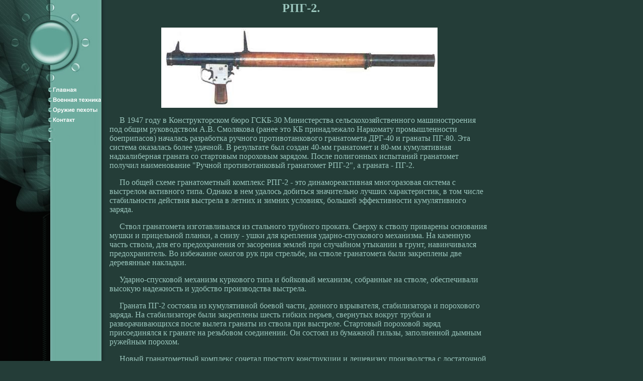

--- FILE ---
content_type: text/html
request_url: http://theguns.de/ogonj/granotom/rpg2.htm
body_size: 2850
content:
<html>
<head>
<meta HTTP-EQUIV="Content-Type" content="text/html; charset=windows-1251">
<link rel="stylesheet" href="style1.css" type="text/css" media="screen">
<title>РПГ-2</title>
</head>
<body bgcolor="#243D38" marginwidth="0" marginheight="0" leftmargin="0" topmargin="0" text="#9BC6BD">
<div id="Layer6" style="width:1000px; height:768px; position:absolute; left:0px; top:0px; z-index:1;">
<table width="780" border="0" cellpadding="0" cellspacing="0">
<tr>
<td valign="top">

<table width="215" border="0" cellpadding="0" cellspacing="0">
<tr>
<td colspan="2"><img src="image/verch.jpg" width="215" height="85"></td>
</tr>

<tr>
<td colspan="2"><img src="image/nis.jpg" width="215" height="85"></td>
</tr>

<tr>
<td rowspan="6"><img src="image/t30_04.jpg" width="100" height="120"></td>
<td><a href="../../index.html"><img src="image/butt_main.gif" width="115" height="20" border="0"></a></td>
</tr>

<tr>
<td><a href="../../technika/technika.htm"><img src="image/butt_tech.gif" width="115" height="20" border="0"></a></td>
</tr>

<tr>
<td><a href="../pechota.html"><img src="image/butt_pech.gif" width="115" height="20" border="0"></a></td>
</tr>

<tr>
<td><a href="mailto:arti@mail2k.ru"><img src="image/butt_cont.gif" width="115" height="20" border="0"></a></td>
</tr>

<tr>
<td><img src="image/butt_empty.gif" width="115" height="20" border="0"></td>
</tr>

<tr>
<td><img src="image/butt_empty.gif" width="115" height="20"></td>
</tr>

<tr>
<td colspan="2"><img src="image/t30_11.jpg" width="215" height="69"></td>
</tr>

<tr>
<td colspan="2"><img src="image/t30_12.jpg" width="215" height="71"></td>
</tr>

<tr>
<td colspan="2"><img src="image/backgam.jpg" width="215" height="4"></td>
</tr>
</table>

</td>
</div>
<td valign="top">

<table width="762">
<tr>
<td bgcolor="#243D38" width="756" height="1808" align="center" valign="top">

<h6><SPAN style="FONT-SIZE: 18pt"><B>&nbsp;</B></SPAN><span style="font-size:18pt;"><b>РПГ-2.</b></span></h6>
<DIV class=maintext>
<CENTER><IMG height=160 src="picture1/rpg2.jpg"
width=550></CENTER>
<P style="text-indent:20px;" align="left">В 1947 году в Конструкторском бюро ГСКБ-30 Министерства сельскохозяйственного
машиностроения под общим руководством А.В. Смолякова (ранее это КБ принадлежало
Наркомату промышленности боеприпасов) началась разработка ручного
противотанкового гранатомета ДРГ-40 и гранаты ПГ-80. Эта система оказалась более
удачной. В результате был создан 40-мм гранатомет и 80-мм кумулятивная
надкалиберная граната со стартовым пороховым зарядом. После полигонных испытаний
гранатомет получил наименование &quot;Ручной противотанковый гранатомет РПГ-2&quot;, а
граната - ПГ-2.</P>
<P style="text-indent:20px;" align="left">По общей схеме гранатометный комплекс РПГ-2 - это динамореактивная
многоразовая система с выстрелом активного типа. Однако в нем удалось добиться
значительно лучших характеристик, в том числе стабильности действия выстрела в
летних и зимних условиях, большей эффективности кумулятивного заряда.</P>
<P style="text-indent:20px;" align="left">Ствол гранатомета изготавливался из стального трубного проката. Сверху к
стволу приварены основания мушки и прицельной планки, а снизу - ушки для
крепления ударно-спускового механизма. На казенную часть ствола, для его
предохранения от засорения землей при случайном утыкании в грунт, навинчивался
предохранитель. Во избежание ожогов рук при стрельбе, на стволе гранатомета были
закреплены две деревянные накладки.</P>
<P style="text-indent:20px;" align="left">Ударно-спусковой механизм куркового типа и бойковый механизм, собранные на
стволе, обеспечивали высокую надежность и удобство производства выстрела.</P>
</DIV>
<p style="text-indent:20px;" align="left">
Граната ПГ-2 состояла из кумулятивной боевой части, донного взрывателя,
стабилизатора и порохового заряда. На стабилизаторе были закреплены шесть гибких
перьев, свернутых вокруг трубки и разворачивающихся после вылета гранаты из
ствола при выстреле. Стартовый пороховой заряд присоединялся к гранате на
резьбовом соединении. Он состоял из бумажной гильзы, заполненной дымным ружейным
порохом.</p>
<DIV class=maintext>
<P style="text-indent:20px;" align="left">Новый гранатометный комплекс сочетал простоту конструкции и дешевизну
производства с достаточной по тому , времени эффективностью. Имея большую
дальность прямого выстрела, чем у <A
href="http://diversant.h1.ru/guns/granatomet/rpg1.html">РПГ-1</A>, граната ПГ-2
обладала и большей бронепробива-емостью.</P>
</DIV>
<p style="text-indent:20px;" align="left">В 1949 году гранатомет РПГ-2 и граната ПГ-2 были приняты на вооружение
Советской армии. В каждом мотострелковом отделении появилось эффективное
средство для поражения танков в ближнем бою. Простота устройства и производства
выстрела позволили быстро овладеть гранатометом в войсках. Создателям
гранатомета С.Г. Коршунову и В.Ф. Кузьмину, после принятия гранатомета на
вооружение, была присуждена Государственная премия.</p>
<DIV class=maintext>
<P style="text-indent:20px;" align="left">В 1957 году гранатомет оснастили ночным инфракрасным прицелом НСП-2. Этот
вариант гранатомета получил наименование РПГ-2Н.</P>
<P style="text-indent:20px;" align="left">Кроме ручных противотанковых гранатометов, в СССР к концу 40-х были
разработаны 82-мм и 122-мм станковые противотанковые гранатометы с большей
дальностью эффективного огня и большей бронепробиваемостью. Общая схема
устройства станковых систем была определена как оружие многоразового применения
с открытым безоткатным стволом, для истечения газов назад при выстреле, и
кумулятивным боеприпасом.</P></DIV><p align="left">&nbsp;<B>Характеристики:</B></p>
<div align="left">
<table border="1" width="756">
<tr>
<td width="207">
Масса
</td>
<td width="533">
2,86 кг.
</td>
</tr>
<tr>
<td width="207">
Длина
</td>
<td width="533">
950 мм.
</td>
</tr>
<tr>
<td width="207"> <DIV class=maintext>
Масса гранаты
</DIV> </td>
<td width="533">
1,84 кг.
</td>
</tr>
<tr>
<td width="207"> <DIV class=maintext>
Бронепробиваемость
</DIV> </td>
<td width="533">
200 м.
</td>
</tr>
<tr>
<td width="207" height="26"> <DIV class=maintext>
Калибр
</DIV> </td>
<td width="533" height="26">
40 мм.
</td>
</tr>
<tr>
<td width="207"> <DIV class=maintext>
Начальная скорость гранаты
</DIV> </td>
<td width="533">
84 м/с.
</td>
</tr>
<tr>
<td width="207"> <DIV class=maintext>
Дальность прямого выстрела
</DIV> </td>
<td width="533">
100 м.
</td>
</tr>
<tr>
<td width="207">
Прицельная дальность
</td>
<td width="533">
150 м.
</td>
</tr>
</table>
</div>
</td>
</tr>
</table>

</td>
</tr>
</table>

</body>
</html>



--- FILE ---
content_type: text/css
request_url: http://theguns.de/ogonj/granotom/style1.css
body_size: 547
content:

a:link, a:active, a:visited {
color: #588C82;
font-size : 12; 
Font-Family: Arial;
text-decoration: none}

a:hover {
color: #FFFFFF;
font-size : 12; 
Font-Family: Arial; 
text-decoration: none}

BODY {
scrollbar-arrow-color:#000000;
scrollbar-track-color:#243D38;
scrollbar-shadow-color:#000000;
scrollbar-face-color:#6EAB9F;
scrollbar-highlight-color:#000000;
scrollbar-darkshadow-color:#6EAB9F;
scrollbar-3dlight-color:#6EAB9F;
background-image: URL(image/backgam.jpg);
background-repeat: repeat-y}


FONT
{
color: #6EAB9F;
Font-Family: Arial}
